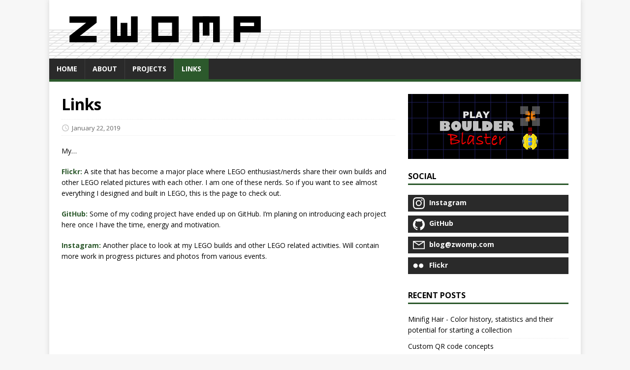

--- FILE ---
content_type: text/html
request_url: https://zwomp.com/pages/links/
body_size: 4394
content:
<!DOCTYPE html>
<html class="no-js" lang="en">
<head>
	<meta charset="UTF-8">
	<meta name="viewport" content="width=device-width, initial-scale=1">
	<meta http-equiv="X-UA-Compatible" content="IE=edge">
	<title>Links - Zwomp</title>
	<script>(function(d,e){d[e]=d[e].replace("no-js","js");})(document.documentElement,"className");</script>
	<meta name="description" content="">
	<link rel="preconnect" href="https://fonts.gstatic.com" crossorigin>
	<link rel="dns-prefetch" href="//fonts.googleapis.com">
	<link rel="dns-prefetch" href="//fonts.gstatic.com">
	<link rel="stylesheet" href="https://fonts.googleapis.com/css?family=Open+Sans:400,400i,700">

	<link rel="stylesheet" href="/css/style.css">
	<link rel="stylesheet" href="/css/zwomp.css">

	<link rel="apple-touch-icon" sizes="180x180" href="/apple-touch-icon.png">
	<link rel="icon" type="image/png" sizes="32x32" href="/favicon-32x32.png">
	<link rel="icon" type="image/png" sizes="16x16" href="/favicon-16x16.png">
	<link rel="mask-icon" href="/safari-pinned-tab.svg" color="#5bbad5">
	<link rel="shortcut icon" href="/favicon.ico">
		
</head>
<body class="body">
	<div class="container container--outer">
		<header class="header">
	<div class="container header__container">
		
	<div class="logo logo--mixed">
		<a class="logo__link" href="/" title="Zwomp" rel="home">
			<div class="logo__item logo__text">
					<img class="logo__title" src="/img/logo2.png">
				</div>
			
		</a>
	</div>
		
<nav class="menu">
	<button class="menu__btn" aria-haspopup="true" aria-expanded="false" tabindex="0">
		<span class="menu__btn-title" tabindex="-1">Menu</span>
	</button>
	<ul class="menu__list" >
					<li class="menu__item">
					<a class="menu__link" href="/">
					<span class="menu__text" >home</span>
					</a>
					
					</li>
					<li class="menu__item">
					<a class="menu__link" href="/pages/about/">
					<span class="menu__text" >About</span>
					</a>
					
					</li>
					<li class="menu__item">
					<a class="menu__link" href="/pages/projects/">
					<span class="menu__text" >Projects</span>
					</a>
					
						<ul class="sub_menu" >
						
							<li class="menu__item subitem" >
							<a class="menu__link" href="/pages/boulder-blaster/">
							<span class="menu__text" >Boulder Blaster</span>
							</a>
							</li>
						
							<li class="menu__item subitem" >
							<a class="menu__link" href="/pages/dune-a-reverse-engineering-project/">
							<span class="menu__text" >Dune - A Reverse Engineering Project</span>
							</a>
							</li>
						
						</ul>
					
					</li>
					<li class="menu__item menu__item--active">
					<a class="menu__link" href="/pages/links/">
					<span class="menu__text" >Links</span>
					</a>
					
					</li>
	</ul>
</nav>

	</div>
</header>
		<div class="wrapper flex">
			<div class="primary">
			
<main class="main" role="main">
	<article class="post">
		<header class="post__header">
			<h1 class="post__title">Links</h1>
			<div class="post__meta meta">
<div class="meta__item-datetime meta__item">
	<svg class="meta__icon icon icon-time" width="16" height="14" viewBox="0 0 30 28"><path d="M15 0C7 0 1 6 1 14s6 14 14 14 14-6 14-14S23 0 15 0zm0 25C9 25 4 20 4 14S9 3 15 3s11 5 11 11-5 11-11 11zm1-18h-2v8.4l6.8 4.4L22 18l-6-3.8V7z"/></svg><time class="meta__text" datetime="2019-01-22T21:22:49Z">January 22, 2019</time></div></div>
		</header>
		<div class="content post__content clearfix">
			<p>My…</p>
<p><a href="https://www.flickr.com/photos/26629915@N03/"><strong>Flickr:</strong></a> A site that has become a major place where LEGO enthusiast/nerds share their own builds and other LEGO related pictures with each other. I am one of these nerds. So if you want to see almost everything I designed and built in LEGO, this is the page to check out.</p>
<p><a href="https://github.com/henrikzwomp"><strong>GitHub:</strong></a> Some of my coding project have ended up on GitHub. I&rsquo;m planing on introducing each project here once I have the time, energy and motivation.</p>
<p><a href="https://www.instagram.com/teabox.bricks/"><strong>Instagram:</strong></a> Another place to look at my LEGO builds and other LEGO related activities. Will contain more work in progress pictures and photos from various events.</p>

		</div>
	</article>
</main>




			</div>
			<aside class="sidebar"><div class="widget-taglist widget">
	<a href="https://zwomp.com/demo/bb/" ><img class="" src="/img/banner-2.png"></a>
</div>
<div class="widget-social widget">
	<h4 class="widget-social__title widget__title">Social</h4>
	<div class="widget-social__content widget__content">
		<div class="widget-social__item widget__item">
			<a class="widget-social__link widget__link btn" title="Instagram" rel="noopener noreferrer" href="https://www.instagram.com/teabox.bricks" target="_blank">
				<svg class="widget-social__link-icon icon icon-instagram" width="24" height="24" viewBox="0 0 256 256"><circle cx="193" cy="59" r="15"/><path fill-rule="evenodd" d="M101 0h54c41 0 58.4 3.9 74.5 17C256.2 37.5 256 74.8 256 97.7v60c0 26.7 0 60.4-26.5 81.4-16 13.4-33.5 16.9-74.5 16.9h-54c-41 0-57.5-3.5-74.5-16.9C1 218.9.5 186.3.1 160.5L0 155V97.7c0-23-.2-60.2 26.5-80.7C45 2 60 0 101 0zm4.9 23h44.3c45.8 0 58.3 3.5 70.3 17.5 11.8 13.2 12 30.1 12.5 62.9V156c.2 20.8.3 45.8-12.5 59.5-12 14-24.5 17.5-70.3 17.5h-44.3c-45.9 0-57.3-3.5-70.4-17.5-12.2-13-12.3-36.5-12.4-56.7v-55.6c.4-32.6.7-49.6 12.4-62.7C48 26.5 60 23 105.9 23zm19.6 144.5a42 42 0 1 0 0-84 42 42 0 0 0 0 84zm0 22.5a64.5 64.5 0 1 0 0-129 64.5 64.5 0 0 0 0 129z"/></svg>
				<span>Instagram</span>
			</a>
		</div>
		<div class="widget-social__item widget__item">
			<a class="widget-social__link widget__link btn" title="GitHub" rel="noopener noreferrer" href="https://github.com/henrikzwomp" target="_blank">
				<svg class="widget-social__link-icon icon icon-github" width="24" height="24" viewBox="0 0 384 374"><path d="m192 0c-106.1 0-192 85.8-192 191.7 0 84.7 55 156.6 131.3 181.9 9.6 1.8 13.1-4.2 13.1-9.2 0-4.6-.2-16.6-.3-32.6-53.4 11.6-64.7-25.7-64.7-25.7-8.7-22.1-21.3-28-21.3-28-17.4-11.9 1.3-11.6 1.3-11.6 19.3 1.4 29.4 19.8 29.4 19.8 17.1 29.3 44.9 20.8 55.9 15.9 1.7-12.4 6.7-20.8 12.2-25.6-42.6-4.8-87.5-21.3-87.5-94.8 0-20.9 7.5-38 19.8-51.4-2-4.9-8.6-24.3 1.9-50.7 0 0 16.1-5.2 52.8 19.7 15.3-4.2 31.7-6.4 48.1-6.5 16.3.1 32.7 2.2 48.1 6.5 36.7-24.8 52.8-19.7 52.8-19.7 10.5 26.4 3.9 45.9 1.9 50.7 12.3 13.4 19.7 30.5 19.7 51.4 0 73.7-44.9 89.9-87.7 94.6 6.9 5.9 13 17.6 13 35.5 0 25.6-.2 46.3-.2 52.6 0 5.1 3.5 11.1 13.2 9.2 76.2-25.5 131.2-97.3 131.2-182 0-105.9-86-191.7-192-191.7z"/></svg>
				<span>GitHub</span>
			</a>
		</div>
		<div class="widget-social__item widget__item">
			<a class="widget-social__link widget__link btn" title="Email" href="mailto:blog@zwomp.com">
				<svg class="widget-social__link-icon icon icon-mail" width="24" height="24" viewBox="0 0 416 288"><path d="m0 16v256 16h16 384 16v-16-256-16h-16-384-16zm347 16-139 92.5-139-92.5zm-148 125.5 9 5.5 9-5.5 167-111.5v210h-352v-210z"/></svg>
				<span>blog@zwomp.com</span>
			</a>
		</div>

		
		<div class="widget-social__item widget__item">
			<a class="widget-social__link widget__link btn" title="Flickr" rel="noopener noreferrer" href="https://www.flickr.com/photos/26629915@N03/" target="_blank">
					<svg class="widget-social__link-icon icon icon-instagram" width="24" height="24" viewBox="0 0 256 256">
<circle r=48 cy=128 cx=56 style="fill:#ffffff;stroke:none;stroke-width:1;stroke-linejoin:round;stop-color:#000000" />
<circle r=48 cy=128 cx=178 style="fill:#ffffff;stroke:none;stroke-width:1;stroke-linejoin:round;stop-color:#000000" />
</svg>
				<span>Flickr</span>
			</a>
		</div>
		
	</div>
</div>
<div class="widget-recent widget">
	<h4 class="widget__title">Recent Posts</h4>
	<div class="widget__content">
		<ul class="widget__list">
			<li class="widget__item"><a class="widget__link" href="/posts/2024/minifig-hair/">Minifig Hair - Color history, statistics and their potential for starting a collection</a></li>
			<li class="widget__item"><a class="widget__link" href="/posts/2024/custom-qr-code-concepts/">Custom QR code concepts</a></li>
			<li class="widget__item"><a class="widget__link" href="/posts/2023/tools-for-figuring-out-the-image-files/">Dune reverse engineering - Tools for figuring out the image files</a></li>
			<li class="widget__item"><a class="widget__link" href="/posts/2023/map-of-middle-earth/">Map of Middle Earth</a></li>
			<li class="widget__item"><a class="widget__link" href="/posts/2023/exploring-the-dune-files-portrait-animations/">Exploring the Dune files - Portrait Animations</a></li>
			<li class="widget__item"><a class="widget__link" href="/posts/2023/dessert-tower/">Desert Tower</a></li>
			<li class="widget__item"><a class="widget__link" href="/posts/2023/year-four/">4 years</a></li>
			<li class="widget__item"><a class="widget__link" href="/posts/2022/the-swamp-market/">The Swamp Market</a></li>
			<li class="widget__item"><a class="widget__link" href="/posts/2022/new-blog-now-static/">New Blog. Now static</a></li>
			<li class="widget__item"><a class="widget__link" href="/posts/2022/satisfactory/">Satisfactory</a></li>
		</ul>
	</div>
</div>
<div class="widget-categories widget">
	<h4 class="widget__title">Categories</h4>
	<div class="widget__content">
		<ul class="widget__list">
			<li class="widget__item">
				<a class="widget__link" href="/categories/diy/">Diy</a>&nbsp;
				<span class="widget__counter widget__counter--bubble">4</span>
				</li>
			<li class="widget__item">
				<a class="widget__link" href="/categories/lego/">Lego</a>&nbsp;
				<span class="widget__counter widget__counter--bubble">23</span>
				</li>
			<li class="widget__item">
				<a class="widget__link" href="/categories/programming/">Programming</a>&nbsp;
				<span class="widget__counter widget__counter--bubble">24</span>
				</li>
			<li class="widget__item">
				<a class="widget__link" href="/categories/this-blog/">This blog</a>&nbsp;
				<span class="widget__counter widget__counter--bubble">9</span>
				</li>
			<li class="widget__item">
				<a class="widget__link" href="/categories/uncategorized/">Uncategorized</a>&nbsp;
				<span class="widget__counter widget__counter--bubble">9</span>
				</li>
		</ul>
	</div>
</div>
<div class="widget-taglist widget">
	<h4 class="widget__title">Tags</h4>
	<div class="widget__content">
		<a class="widget-taglist__link widget__link" href="/tags/assembler/" title="Assembler">Assembler (1)</a>
		<a class="widget-taglist__link widget__link" href="/tags/assembly/" title="Assembly">Assembly (1)</a>
		<a class="widget-taglist__link widget__link" href="/tags/bojack-horseman/" title="Bojack horseman">Bojack horseman (1)</a>
		<a class="widget-taglist__link widget__link" href="/tags/boulder-blaster/" title="Boulder blaster">Boulder blaster (6)</a>
		<a class="widget-taglist__link widget__link" href="/tags/castle/" title="Castle">Castle (2)</a>
		<a class="widget-taglist__link widget__link" href="/tags/charcoal/" title="Charcoal">Charcoal (1)</a>
		<a class="widget-taglist__link widget__link" href="/tags/cityscape/" title="Cityscape">Cityscape (5)</a>
		<a class="widget-taglist__link widget__link" href="/tags/community-build/" title="Community Build">Community Build (1)</a>
		<a class="widget-taglist__link widget__link" href="/tags/compression/" title="Compression">Compression (1)</a>
		<a class="widget-taglist__link widget__link" href="/tags/computer-game/" title="Computer game">Computer game (5)</a>
		<a class="widget-taglist__link widget__link" href="/tags/css/" title="Css">Css (1)</a>
		<a class="widget-taglist__link widget__link" href="/tags/debugging/" title="Debugging">Debugging (1)</a>
		<a class="widget-taglist__link widget__link" href="/tags/design/" title="Design">Design (3)</a>
		<a class="widget-taglist__link widget__link" href="/tags/development/" title="Development">Development (3)</a>
		<a class="widget-taglist__link widget__link" href="/tags/dos/" title="Dos">Dos (1)</a>
		<a class="widget-taglist__link widget__link" href="/tags/dosbox/" title="Dosbox">Dosbox (2)</a>
		<a class="widget-taglist__link widget__link" href="/tags/dune/" title="Dune">Dune (8)</a>
		<a class="widget-taglist__link widget__link" href="/tags/exhibit/" title="Exhibit">Exhibit (1)</a>
		<a class="widget-taglist__link widget__link" href="/tags/fantasy/" title="Fantasy">Fantasy (6)</a>
		<a class="widget-taglist__link widget__link" href="/tags/favorite-palette/" title="Favorite palette">Favorite palette (1)</a>
		<a class="widget-taglist__link widget__link" href="/tags/game/" title="Game">Game (6)</a>
		<a class="widget-taglist__link widget__link" href="/tags/goal/" title="Goal">Goal (3)</a>
		<a class="widget-taglist__link widget__link" href="/tags/halmstad/" title="Halmstad">Halmstad (1)</a>
		<a class="widget-taglist__link widget__link" href="/tags/house/" title="House">House (2)</a>
		<a class="widget-taglist__link widget__link" href="/tags/html/" title="Html">Html (1)</a>
		<a class="widget-taglist__link widget__link" href="/tags/hugo/" title="Hugo">Hugo (1)</a>
		<a class="widget-taglist__link widget__link" href="/tags/ikea/" title="Ikea">Ikea (1)</a>
		<a class="widget-taglist__link widget__link" href="/tags/inkscape/" title="Inkscape">Inkscape (2)</a>
		<a class="widget-taglist__link widget__link" href="/tags/jasmine/" title="Jasmine">Jasmine (1)</a>
		<a class="widget-taglist__link widget__link" href="/tags/javascript/" title="Javascript">Javascript (7)</a>
		<a class="widget-taglist__link widget__link" href="/tags/ldd/" title="Ldd">Ldd (1)</a>
		<a class="widget-taglist__link widget__link" href="/tags/lego/" title="Lego">Lego (1)</a>
		<a class="widget-taglist__link widget__link" href="/tags/lego-digital-designer/" title="Lego digital designer">Lego digital designer (3)</a>
		<a class="widget-taglist__link widget__link" href="/tags/lord-of-the-rings/" title="Lord of the rings">Lord of the rings (1)</a>
		<a class="widget-taglist__link widget__link" href="/tags/lugbulk/" title="Lugbulk">Lugbulk (1)</a>
		<a class="widget-taglist__link widget__link" href="/tags/lxf/" title="Lxf">Lxf (1)</a>
		<a class="widget-taglist__link widget__link" href="/tags/magnet/" title="Magnet">Magnet (1)</a>
		<a class="widget-taglist__link widget__link" href="/tags/mbrik/" title="Mbrik">Mbrik (1)</a>
		<a class="widget-taglist__link widget__link" href="/tags/mech/" title="Mech">Mech (1)</a>
		<a class="widget-taglist__link widget__link" href="/tags/medieval/" title="Medieval">Medieval (9)</a>
		<a class="widget-taglist__link widget__link" href="/tags/middle-earth/" title="Middle Earth">Middle Earth (1)</a>
		<a class="widget-taglist__link widget__link" href="/tags/pixi/" title="Pixi">Pixi (2)</a>
		<a class="widget-taglist__link widget__link" href="/tags/qr-code/" title="QR Code">QR Code (1)</a>
		<a class="widget-taglist__link widget__link" href="/tags/reverse-engineering/" title="Reverse engineering">Reverse engineering (7)</a>
		<a class="widget-taglist__link widget__link" href="/tags/satisfactory/" title="Satisfactory">Satisfactory (1)</a>
		<a class="widget-taglist__link widget__link" href="/tags/sky-lanterns/" title="Sky lanterns">Sky lanterns (1)</a>
		<a class="widget-taglist__link widget__link" href="/tags/space/" title="Space">Space (1)</a>
		<a class="widget-taglist__link widget__link" href="/tags/space-ship/" title="Space ship">Space ship (1)</a>
		<a class="widget-taglist__link widget__link" href="/tags/statistics/" title="Statistics">Statistics (1)</a>
		<a class="widget-taglist__link widget__link" href="/tags/stock-trading/" title="Stock trading">Stock trading (3)</a>
		<a class="widget-taglist__link widget__link" href="/tags/stocks/" title="Stocks">Stocks (3)</a>
		<a class="widget-taglist__link widget__link" href="/tags/studio/" title="Studio">Studio (2)</a>
		<a class="widget-taglist__link widget__link" href="/tags/svg/" title="Svg">Svg (1)</a>
		<a class="widget-taglist__link widget__link" href="/tags/swebrick/" title="Swebrick">Swebrick (1)</a>
		<a class="widget-taglist__link widget__link" href="/tags/t-shirt/" title="T-shirt">T-shirt (1)</a>
		<a class="widget-taglist__link widget__link" href="/tags/tests/" title="Tests">Tests (1)</a>
		<a class="widget-taglist__link widget__link" href="/tags/time-lapse/" title="Time lapse">Time lapse (2)</a>
		<a class="widget-taglist__link widget__link" href="/tags/ufo/" title="Ufo">Ufo (1)</a>
		<a class="widget-taglist__link widget__link" href="/tags/wordle/" title="Wordle">Wordle (1)</a>
	</div>
</div>
</aside>
		</div>
		<footer class="footer">
	<div class="container footer__container flex">
		
		<div class="footer__copyright">
			&copy; 2024 Zwomp.
			<span class="footer__copyright-credits">Generated with <a href="https://gohugo.io/" rel="nofollow noopener" target="_blank">Hugo</a> and a custom version of the <a href="https://github.com/Vimux/Mainroad/" rel="nofollow noopener" target="_blank">Mainroad</a> theme.</span>
		</div>
	</div>
</footer>


	</div>
<script async defer src="/js/menu.js"></script>
</body>
</html>

--- FILE ---
content_type: text/css
request_url: https://zwomp.com/css/zwomp.css
body_size: -312
content:
/* zwomp.css */

.inline_image img
{
  display: block;
  margin-left: auto;
  margin-right: auto;
}

.inline_image figcaption {
    text-align: center;
}